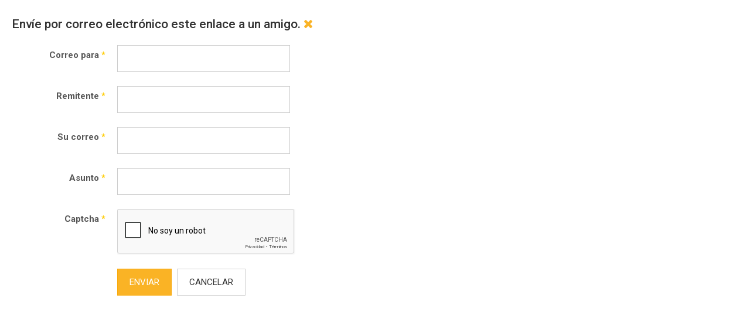

--- FILE ---
content_type: text/html; charset=utf-8
request_url: https://www.google.com/recaptcha/api2/anchor?ar=1&k=6LfTAlYUAAAAABGEwuklM17PmWf1p2TiwQ6WeBpx&co=aHR0cDovL3d3dy5jbHVicHJlcGFyYXRvcmlhbm8uY29tOjgw&hl=es&v=PoyoqOPhxBO7pBk68S4YbpHZ&theme=light&size=normal&anchor-ms=20000&execute-ms=30000&cb=ibhbn4vloyqh
body_size: 49580
content:
<!DOCTYPE HTML><html dir="ltr" lang="es"><head><meta http-equiv="Content-Type" content="text/html; charset=UTF-8">
<meta http-equiv="X-UA-Compatible" content="IE=edge">
<title>reCAPTCHA</title>
<style type="text/css">
/* cyrillic-ext */
@font-face {
  font-family: 'Roboto';
  font-style: normal;
  font-weight: 400;
  font-stretch: 100%;
  src: url(//fonts.gstatic.com/s/roboto/v48/KFO7CnqEu92Fr1ME7kSn66aGLdTylUAMa3GUBHMdazTgWw.woff2) format('woff2');
  unicode-range: U+0460-052F, U+1C80-1C8A, U+20B4, U+2DE0-2DFF, U+A640-A69F, U+FE2E-FE2F;
}
/* cyrillic */
@font-face {
  font-family: 'Roboto';
  font-style: normal;
  font-weight: 400;
  font-stretch: 100%;
  src: url(//fonts.gstatic.com/s/roboto/v48/KFO7CnqEu92Fr1ME7kSn66aGLdTylUAMa3iUBHMdazTgWw.woff2) format('woff2');
  unicode-range: U+0301, U+0400-045F, U+0490-0491, U+04B0-04B1, U+2116;
}
/* greek-ext */
@font-face {
  font-family: 'Roboto';
  font-style: normal;
  font-weight: 400;
  font-stretch: 100%;
  src: url(//fonts.gstatic.com/s/roboto/v48/KFO7CnqEu92Fr1ME7kSn66aGLdTylUAMa3CUBHMdazTgWw.woff2) format('woff2');
  unicode-range: U+1F00-1FFF;
}
/* greek */
@font-face {
  font-family: 'Roboto';
  font-style: normal;
  font-weight: 400;
  font-stretch: 100%;
  src: url(//fonts.gstatic.com/s/roboto/v48/KFO7CnqEu92Fr1ME7kSn66aGLdTylUAMa3-UBHMdazTgWw.woff2) format('woff2');
  unicode-range: U+0370-0377, U+037A-037F, U+0384-038A, U+038C, U+038E-03A1, U+03A3-03FF;
}
/* math */
@font-face {
  font-family: 'Roboto';
  font-style: normal;
  font-weight: 400;
  font-stretch: 100%;
  src: url(//fonts.gstatic.com/s/roboto/v48/KFO7CnqEu92Fr1ME7kSn66aGLdTylUAMawCUBHMdazTgWw.woff2) format('woff2');
  unicode-range: U+0302-0303, U+0305, U+0307-0308, U+0310, U+0312, U+0315, U+031A, U+0326-0327, U+032C, U+032F-0330, U+0332-0333, U+0338, U+033A, U+0346, U+034D, U+0391-03A1, U+03A3-03A9, U+03B1-03C9, U+03D1, U+03D5-03D6, U+03F0-03F1, U+03F4-03F5, U+2016-2017, U+2034-2038, U+203C, U+2040, U+2043, U+2047, U+2050, U+2057, U+205F, U+2070-2071, U+2074-208E, U+2090-209C, U+20D0-20DC, U+20E1, U+20E5-20EF, U+2100-2112, U+2114-2115, U+2117-2121, U+2123-214F, U+2190, U+2192, U+2194-21AE, U+21B0-21E5, U+21F1-21F2, U+21F4-2211, U+2213-2214, U+2216-22FF, U+2308-230B, U+2310, U+2319, U+231C-2321, U+2336-237A, U+237C, U+2395, U+239B-23B7, U+23D0, U+23DC-23E1, U+2474-2475, U+25AF, U+25B3, U+25B7, U+25BD, U+25C1, U+25CA, U+25CC, U+25FB, U+266D-266F, U+27C0-27FF, U+2900-2AFF, U+2B0E-2B11, U+2B30-2B4C, U+2BFE, U+3030, U+FF5B, U+FF5D, U+1D400-1D7FF, U+1EE00-1EEFF;
}
/* symbols */
@font-face {
  font-family: 'Roboto';
  font-style: normal;
  font-weight: 400;
  font-stretch: 100%;
  src: url(//fonts.gstatic.com/s/roboto/v48/KFO7CnqEu92Fr1ME7kSn66aGLdTylUAMaxKUBHMdazTgWw.woff2) format('woff2');
  unicode-range: U+0001-000C, U+000E-001F, U+007F-009F, U+20DD-20E0, U+20E2-20E4, U+2150-218F, U+2190, U+2192, U+2194-2199, U+21AF, U+21E6-21F0, U+21F3, U+2218-2219, U+2299, U+22C4-22C6, U+2300-243F, U+2440-244A, U+2460-24FF, U+25A0-27BF, U+2800-28FF, U+2921-2922, U+2981, U+29BF, U+29EB, U+2B00-2BFF, U+4DC0-4DFF, U+FFF9-FFFB, U+10140-1018E, U+10190-1019C, U+101A0, U+101D0-101FD, U+102E0-102FB, U+10E60-10E7E, U+1D2C0-1D2D3, U+1D2E0-1D37F, U+1F000-1F0FF, U+1F100-1F1AD, U+1F1E6-1F1FF, U+1F30D-1F30F, U+1F315, U+1F31C, U+1F31E, U+1F320-1F32C, U+1F336, U+1F378, U+1F37D, U+1F382, U+1F393-1F39F, U+1F3A7-1F3A8, U+1F3AC-1F3AF, U+1F3C2, U+1F3C4-1F3C6, U+1F3CA-1F3CE, U+1F3D4-1F3E0, U+1F3ED, U+1F3F1-1F3F3, U+1F3F5-1F3F7, U+1F408, U+1F415, U+1F41F, U+1F426, U+1F43F, U+1F441-1F442, U+1F444, U+1F446-1F449, U+1F44C-1F44E, U+1F453, U+1F46A, U+1F47D, U+1F4A3, U+1F4B0, U+1F4B3, U+1F4B9, U+1F4BB, U+1F4BF, U+1F4C8-1F4CB, U+1F4D6, U+1F4DA, U+1F4DF, U+1F4E3-1F4E6, U+1F4EA-1F4ED, U+1F4F7, U+1F4F9-1F4FB, U+1F4FD-1F4FE, U+1F503, U+1F507-1F50B, U+1F50D, U+1F512-1F513, U+1F53E-1F54A, U+1F54F-1F5FA, U+1F610, U+1F650-1F67F, U+1F687, U+1F68D, U+1F691, U+1F694, U+1F698, U+1F6AD, U+1F6B2, U+1F6B9-1F6BA, U+1F6BC, U+1F6C6-1F6CF, U+1F6D3-1F6D7, U+1F6E0-1F6EA, U+1F6F0-1F6F3, U+1F6F7-1F6FC, U+1F700-1F7FF, U+1F800-1F80B, U+1F810-1F847, U+1F850-1F859, U+1F860-1F887, U+1F890-1F8AD, U+1F8B0-1F8BB, U+1F8C0-1F8C1, U+1F900-1F90B, U+1F93B, U+1F946, U+1F984, U+1F996, U+1F9E9, U+1FA00-1FA6F, U+1FA70-1FA7C, U+1FA80-1FA89, U+1FA8F-1FAC6, U+1FACE-1FADC, U+1FADF-1FAE9, U+1FAF0-1FAF8, U+1FB00-1FBFF;
}
/* vietnamese */
@font-face {
  font-family: 'Roboto';
  font-style: normal;
  font-weight: 400;
  font-stretch: 100%;
  src: url(//fonts.gstatic.com/s/roboto/v48/KFO7CnqEu92Fr1ME7kSn66aGLdTylUAMa3OUBHMdazTgWw.woff2) format('woff2');
  unicode-range: U+0102-0103, U+0110-0111, U+0128-0129, U+0168-0169, U+01A0-01A1, U+01AF-01B0, U+0300-0301, U+0303-0304, U+0308-0309, U+0323, U+0329, U+1EA0-1EF9, U+20AB;
}
/* latin-ext */
@font-face {
  font-family: 'Roboto';
  font-style: normal;
  font-weight: 400;
  font-stretch: 100%;
  src: url(//fonts.gstatic.com/s/roboto/v48/KFO7CnqEu92Fr1ME7kSn66aGLdTylUAMa3KUBHMdazTgWw.woff2) format('woff2');
  unicode-range: U+0100-02BA, U+02BD-02C5, U+02C7-02CC, U+02CE-02D7, U+02DD-02FF, U+0304, U+0308, U+0329, U+1D00-1DBF, U+1E00-1E9F, U+1EF2-1EFF, U+2020, U+20A0-20AB, U+20AD-20C0, U+2113, U+2C60-2C7F, U+A720-A7FF;
}
/* latin */
@font-face {
  font-family: 'Roboto';
  font-style: normal;
  font-weight: 400;
  font-stretch: 100%;
  src: url(//fonts.gstatic.com/s/roboto/v48/KFO7CnqEu92Fr1ME7kSn66aGLdTylUAMa3yUBHMdazQ.woff2) format('woff2');
  unicode-range: U+0000-00FF, U+0131, U+0152-0153, U+02BB-02BC, U+02C6, U+02DA, U+02DC, U+0304, U+0308, U+0329, U+2000-206F, U+20AC, U+2122, U+2191, U+2193, U+2212, U+2215, U+FEFF, U+FFFD;
}
/* cyrillic-ext */
@font-face {
  font-family: 'Roboto';
  font-style: normal;
  font-weight: 500;
  font-stretch: 100%;
  src: url(//fonts.gstatic.com/s/roboto/v48/KFO7CnqEu92Fr1ME7kSn66aGLdTylUAMa3GUBHMdazTgWw.woff2) format('woff2');
  unicode-range: U+0460-052F, U+1C80-1C8A, U+20B4, U+2DE0-2DFF, U+A640-A69F, U+FE2E-FE2F;
}
/* cyrillic */
@font-face {
  font-family: 'Roboto';
  font-style: normal;
  font-weight: 500;
  font-stretch: 100%;
  src: url(//fonts.gstatic.com/s/roboto/v48/KFO7CnqEu92Fr1ME7kSn66aGLdTylUAMa3iUBHMdazTgWw.woff2) format('woff2');
  unicode-range: U+0301, U+0400-045F, U+0490-0491, U+04B0-04B1, U+2116;
}
/* greek-ext */
@font-face {
  font-family: 'Roboto';
  font-style: normal;
  font-weight: 500;
  font-stretch: 100%;
  src: url(//fonts.gstatic.com/s/roboto/v48/KFO7CnqEu92Fr1ME7kSn66aGLdTylUAMa3CUBHMdazTgWw.woff2) format('woff2');
  unicode-range: U+1F00-1FFF;
}
/* greek */
@font-face {
  font-family: 'Roboto';
  font-style: normal;
  font-weight: 500;
  font-stretch: 100%;
  src: url(//fonts.gstatic.com/s/roboto/v48/KFO7CnqEu92Fr1ME7kSn66aGLdTylUAMa3-UBHMdazTgWw.woff2) format('woff2');
  unicode-range: U+0370-0377, U+037A-037F, U+0384-038A, U+038C, U+038E-03A1, U+03A3-03FF;
}
/* math */
@font-face {
  font-family: 'Roboto';
  font-style: normal;
  font-weight: 500;
  font-stretch: 100%;
  src: url(//fonts.gstatic.com/s/roboto/v48/KFO7CnqEu92Fr1ME7kSn66aGLdTylUAMawCUBHMdazTgWw.woff2) format('woff2');
  unicode-range: U+0302-0303, U+0305, U+0307-0308, U+0310, U+0312, U+0315, U+031A, U+0326-0327, U+032C, U+032F-0330, U+0332-0333, U+0338, U+033A, U+0346, U+034D, U+0391-03A1, U+03A3-03A9, U+03B1-03C9, U+03D1, U+03D5-03D6, U+03F0-03F1, U+03F4-03F5, U+2016-2017, U+2034-2038, U+203C, U+2040, U+2043, U+2047, U+2050, U+2057, U+205F, U+2070-2071, U+2074-208E, U+2090-209C, U+20D0-20DC, U+20E1, U+20E5-20EF, U+2100-2112, U+2114-2115, U+2117-2121, U+2123-214F, U+2190, U+2192, U+2194-21AE, U+21B0-21E5, U+21F1-21F2, U+21F4-2211, U+2213-2214, U+2216-22FF, U+2308-230B, U+2310, U+2319, U+231C-2321, U+2336-237A, U+237C, U+2395, U+239B-23B7, U+23D0, U+23DC-23E1, U+2474-2475, U+25AF, U+25B3, U+25B7, U+25BD, U+25C1, U+25CA, U+25CC, U+25FB, U+266D-266F, U+27C0-27FF, U+2900-2AFF, U+2B0E-2B11, U+2B30-2B4C, U+2BFE, U+3030, U+FF5B, U+FF5D, U+1D400-1D7FF, U+1EE00-1EEFF;
}
/* symbols */
@font-face {
  font-family: 'Roboto';
  font-style: normal;
  font-weight: 500;
  font-stretch: 100%;
  src: url(//fonts.gstatic.com/s/roboto/v48/KFO7CnqEu92Fr1ME7kSn66aGLdTylUAMaxKUBHMdazTgWw.woff2) format('woff2');
  unicode-range: U+0001-000C, U+000E-001F, U+007F-009F, U+20DD-20E0, U+20E2-20E4, U+2150-218F, U+2190, U+2192, U+2194-2199, U+21AF, U+21E6-21F0, U+21F3, U+2218-2219, U+2299, U+22C4-22C6, U+2300-243F, U+2440-244A, U+2460-24FF, U+25A0-27BF, U+2800-28FF, U+2921-2922, U+2981, U+29BF, U+29EB, U+2B00-2BFF, U+4DC0-4DFF, U+FFF9-FFFB, U+10140-1018E, U+10190-1019C, U+101A0, U+101D0-101FD, U+102E0-102FB, U+10E60-10E7E, U+1D2C0-1D2D3, U+1D2E0-1D37F, U+1F000-1F0FF, U+1F100-1F1AD, U+1F1E6-1F1FF, U+1F30D-1F30F, U+1F315, U+1F31C, U+1F31E, U+1F320-1F32C, U+1F336, U+1F378, U+1F37D, U+1F382, U+1F393-1F39F, U+1F3A7-1F3A8, U+1F3AC-1F3AF, U+1F3C2, U+1F3C4-1F3C6, U+1F3CA-1F3CE, U+1F3D4-1F3E0, U+1F3ED, U+1F3F1-1F3F3, U+1F3F5-1F3F7, U+1F408, U+1F415, U+1F41F, U+1F426, U+1F43F, U+1F441-1F442, U+1F444, U+1F446-1F449, U+1F44C-1F44E, U+1F453, U+1F46A, U+1F47D, U+1F4A3, U+1F4B0, U+1F4B3, U+1F4B9, U+1F4BB, U+1F4BF, U+1F4C8-1F4CB, U+1F4D6, U+1F4DA, U+1F4DF, U+1F4E3-1F4E6, U+1F4EA-1F4ED, U+1F4F7, U+1F4F9-1F4FB, U+1F4FD-1F4FE, U+1F503, U+1F507-1F50B, U+1F50D, U+1F512-1F513, U+1F53E-1F54A, U+1F54F-1F5FA, U+1F610, U+1F650-1F67F, U+1F687, U+1F68D, U+1F691, U+1F694, U+1F698, U+1F6AD, U+1F6B2, U+1F6B9-1F6BA, U+1F6BC, U+1F6C6-1F6CF, U+1F6D3-1F6D7, U+1F6E0-1F6EA, U+1F6F0-1F6F3, U+1F6F7-1F6FC, U+1F700-1F7FF, U+1F800-1F80B, U+1F810-1F847, U+1F850-1F859, U+1F860-1F887, U+1F890-1F8AD, U+1F8B0-1F8BB, U+1F8C0-1F8C1, U+1F900-1F90B, U+1F93B, U+1F946, U+1F984, U+1F996, U+1F9E9, U+1FA00-1FA6F, U+1FA70-1FA7C, U+1FA80-1FA89, U+1FA8F-1FAC6, U+1FACE-1FADC, U+1FADF-1FAE9, U+1FAF0-1FAF8, U+1FB00-1FBFF;
}
/* vietnamese */
@font-face {
  font-family: 'Roboto';
  font-style: normal;
  font-weight: 500;
  font-stretch: 100%;
  src: url(//fonts.gstatic.com/s/roboto/v48/KFO7CnqEu92Fr1ME7kSn66aGLdTylUAMa3OUBHMdazTgWw.woff2) format('woff2');
  unicode-range: U+0102-0103, U+0110-0111, U+0128-0129, U+0168-0169, U+01A0-01A1, U+01AF-01B0, U+0300-0301, U+0303-0304, U+0308-0309, U+0323, U+0329, U+1EA0-1EF9, U+20AB;
}
/* latin-ext */
@font-face {
  font-family: 'Roboto';
  font-style: normal;
  font-weight: 500;
  font-stretch: 100%;
  src: url(//fonts.gstatic.com/s/roboto/v48/KFO7CnqEu92Fr1ME7kSn66aGLdTylUAMa3KUBHMdazTgWw.woff2) format('woff2');
  unicode-range: U+0100-02BA, U+02BD-02C5, U+02C7-02CC, U+02CE-02D7, U+02DD-02FF, U+0304, U+0308, U+0329, U+1D00-1DBF, U+1E00-1E9F, U+1EF2-1EFF, U+2020, U+20A0-20AB, U+20AD-20C0, U+2113, U+2C60-2C7F, U+A720-A7FF;
}
/* latin */
@font-face {
  font-family: 'Roboto';
  font-style: normal;
  font-weight: 500;
  font-stretch: 100%;
  src: url(//fonts.gstatic.com/s/roboto/v48/KFO7CnqEu92Fr1ME7kSn66aGLdTylUAMa3yUBHMdazQ.woff2) format('woff2');
  unicode-range: U+0000-00FF, U+0131, U+0152-0153, U+02BB-02BC, U+02C6, U+02DA, U+02DC, U+0304, U+0308, U+0329, U+2000-206F, U+20AC, U+2122, U+2191, U+2193, U+2212, U+2215, U+FEFF, U+FFFD;
}
/* cyrillic-ext */
@font-face {
  font-family: 'Roboto';
  font-style: normal;
  font-weight: 900;
  font-stretch: 100%;
  src: url(//fonts.gstatic.com/s/roboto/v48/KFO7CnqEu92Fr1ME7kSn66aGLdTylUAMa3GUBHMdazTgWw.woff2) format('woff2');
  unicode-range: U+0460-052F, U+1C80-1C8A, U+20B4, U+2DE0-2DFF, U+A640-A69F, U+FE2E-FE2F;
}
/* cyrillic */
@font-face {
  font-family: 'Roboto';
  font-style: normal;
  font-weight: 900;
  font-stretch: 100%;
  src: url(//fonts.gstatic.com/s/roboto/v48/KFO7CnqEu92Fr1ME7kSn66aGLdTylUAMa3iUBHMdazTgWw.woff2) format('woff2');
  unicode-range: U+0301, U+0400-045F, U+0490-0491, U+04B0-04B1, U+2116;
}
/* greek-ext */
@font-face {
  font-family: 'Roboto';
  font-style: normal;
  font-weight: 900;
  font-stretch: 100%;
  src: url(//fonts.gstatic.com/s/roboto/v48/KFO7CnqEu92Fr1ME7kSn66aGLdTylUAMa3CUBHMdazTgWw.woff2) format('woff2');
  unicode-range: U+1F00-1FFF;
}
/* greek */
@font-face {
  font-family: 'Roboto';
  font-style: normal;
  font-weight: 900;
  font-stretch: 100%;
  src: url(//fonts.gstatic.com/s/roboto/v48/KFO7CnqEu92Fr1ME7kSn66aGLdTylUAMa3-UBHMdazTgWw.woff2) format('woff2');
  unicode-range: U+0370-0377, U+037A-037F, U+0384-038A, U+038C, U+038E-03A1, U+03A3-03FF;
}
/* math */
@font-face {
  font-family: 'Roboto';
  font-style: normal;
  font-weight: 900;
  font-stretch: 100%;
  src: url(//fonts.gstatic.com/s/roboto/v48/KFO7CnqEu92Fr1ME7kSn66aGLdTylUAMawCUBHMdazTgWw.woff2) format('woff2');
  unicode-range: U+0302-0303, U+0305, U+0307-0308, U+0310, U+0312, U+0315, U+031A, U+0326-0327, U+032C, U+032F-0330, U+0332-0333, U+0338, U+033A, U+0346, U+034D, U+0391-03A1, U+03A3-03A9, U+03B1-03C9, U+03D1, U+03D5-03D6, U+03F0-03F1, U+03F4-03F5, U+2016-2017, U+2034-2038, U+203C, U+2040, U+2043, U+2047, U+2050, U+2057, U+205F, U+2070-2071, U+2074-208E, U+2090-209C, U+20D0-20DC, U+20E1, U+20E5-20EF, U+2100-2112, U+2114-2115, U+2117-2121, U+2123-214F, U+2190, U+2192, U+2194-21AE, U+21B0-21E5, U+21F1-21F2, U+21F4-2211, U+2213-2214, U+2216-22FF, U+2308-230B, U+2310, U+2319, U+231C-2321, U+2336-237A, U+237C, U+2395, U+239B-23B7, U+23D0, U+23DC-23E1, U+2474-2475, U+25AF, U+25B3, U+25B7, U+25BD, U+25C1, U+25CA, U+25CC, U+25FB, U+266D-266F, U+27C0-27FF, U+2900-2AFF, U+2B0E-2B11, U+2B30-2B4C, U+2BFE, U+3030, U+FF5B, U+FF5D, U+1D400-1D7FF, U+1EE00-1EEFF;
}
/* symbols */
@font-face {
  font-family: 'Roboto';
  font-style: normal;
  font-weight: 900;
  font-stretch: 100%;
  src: url(//fonts.gstatic.com/s/roboto/v48/KFO7CnqEu92Fr1ME7kSn66aGLdTylUAMaxKUBHMdazTgWw.woff2) format('woff2');
  unicode-range: U+0001-000C, U+000E-001F, U+007F-009F, U+20DD-20E0, U+20E2-20E4, U+2150-218F, U+2190, U+2192, U+2194-2199, U+21AF, U+21E6-21F0, U+21F3, U+2218-2219, U+2299, U+22C4-22C6, U+2300-243F, U+2440-244A, U+2460-24FF, U+25A0-27BF, U+2800-28FF, U+2921-2922, U+2981, U+29BF, U+29EB, U+2B00-2BFF, U+4DC0-4DFF, U+FFF9-FFFB, U+10140-1018E, U+10190-1019C, U+101A0, U+101D0-101FD, U+102E0-102FB, U+10E60-10E7E, U+1D2C0-1D2D3, U+1D2E0-1D37F, U+1F000-1F0FF, U+1F100-1F1AD, U+1F1E6-1F1FF, U+1F30D-1F30F, U+1F315, U+1F31C, U+1F31E, U+1F320-1F32C, U+1F336, U+1F378, U+1F37D, U+1F382, U+1F393-1F39F, U+1F3A7-1F3A8, U+1F3AC-1F3AF, U+1F3C2, U+1F3C4-1F3C6, U+1F3CA-1F3CE, U+1F3D4-1F3E0, U+1F3ED, U+1F3F1-1F3F3, U+1F3F5-1F3F7, U+1F408, U+1F415, U+1F41F, U+1F426, U+1F43F, U+1F441-1F442, U+1F444, U+1F446-1F449, U+1F44C-1F44E, U+1F453, U+1F46A, U+1F47D, U+1F4A3, U+1F4B0, U+1F4B3, U+1F4B9, U+1F4BB, U+1F4BF, U+1F4C8-1F4CB, U+1F4D6, U+1F4DA, U+1F4DF, U+1F4E3-1F4E6, U+1F4EA-1F4ED, U+1F4F7, U+1F4F9-1F4FB, U+1F4FD-1F4FE, U+1F503, U+1F507-1F50B, U+1F50D, U+1F512-1F513, U+1F53E-1F54A, U+1F54F-1F5FA, U+1F610, U+1F650-1F67F, U+1F687, U+1F68D, U+1F691, U+1F694, U+1F698, U+1F6AD, U+1F6B2, U+1F6B9-1F6BA, U+1F6BC, U+1F6C6-1F6CF, U+1F6D3-1F6D7, U+1F6E0-1F6EA, U+1F6F0-1F6F3, U+1F6F7-1F6FC, U+1F700-1F7FF, U+1F800-1F80B, U+1F810-1F847, U+1F850-1F859, U+1F860-1F887, U+1F890-1F8AD, U+1F8B0-1F8BB, U+1F8C0-1F8C1, U+1F900-1F90B, U+1F93B, U+1F946, U+1F984, U+1F996, U+1F9E9, U+1FA00-1FA6F, U+1FA70-1FA7C, U+1FA80-1FA89, U+1FA8F-1FAC6, U+1FACE-1FADC, U+1FADF-1FAE9, U+1FAF0-1FAF8, U+1FB00-1FBFF;
}
/* vietnamese */
@font-face {
  font-family: 'Roboto';
  font-style: normal;
  font-weight: 900;
  font-stretch: 100%;
  src: url(//fonts.gstatic.com/s/roboto/v48/KFO7CnqEu92Fr1ME7kSn66aGLdTylUAMa3OUBHMdazTgWw.woff2) format('woff2');
  unicode-range: U+0102-0103, U+0110-0111, U+0128-0129, U+0168-0169, U+01A0-01A1, U+01AF-01B0, U+0300-0301, U+0303-0304, U+0308-0309, U+0323, U+0329, U+1EA0-1EF9, U+20AB;
}
/* latin-ext */
@font-face {
  font-family: 'Roboto';
  font-style: normal;
  font-weight: 900;
  font-stretch: 100%;
  src: url(//fonts.gstatic.com/s/roboto/v48/KFO7CnqEu92Fr1ME7kSn66aGLdTylUAMa3KUBHMdazTgWw.woff2) format('woff2');
  unicode-range: U+0100-02BA, U+02BD-02C5, U+02C7-02CC, U+02CE-02D7, U+02DD-02FF, U+0304, U+0308, U+0329, U+1D00-1DBF, U+1E00-1E9F, U+1EF2-1EFF, U+2020, U+20A0-20AB, U+20AD-20C0, U+2113, U+2C60-2C7F, U+A720-A7FF;
}
/* latin */
@font-face {
  font-family: 'Roboto';
  font-style: normal;
  font-weight: 900;
  font-stretch: 100%;
  src: url(//fonts.gstatic.com/s/roboto/v48/KFO7CnqEu92Fr1ME7kSn66aGLdTylUAMa3yUBHMdazQ.woff2) format('woff2');
  unicode-range: U+0000-00FF, U+0131, U+0152-0153, U+02BB-02BC, U+02C6, U+02DA, U+02DC, U+0304, U+0308, U+0329, U+2000-206F, U+20AC, U+2122, U+2191, U+2193, U+2212, U+2215, U+FEFF, U+FFFD;
}

</style>
<link rel="stylesheet" type="text/css" href="https://www.gstatic.com/recaptcha/releases/PoyoqOPhxBO7pBk68S4YbpHZ/styles__ltr.css">
<script nonce="LcrvzWmTrxxvXyJmB69SZg" type="text/javascript">window['__recaptcha_api'] = 'https://www.google.com/recaptcha/api2/';</script>
<script type="text/javascript" src="https://www.gstatic.com/recaptcha/releases/PoyoqOPhxBO7pBk68S4YbpHZ/recaptcha__es.js" nonce="LcrvzWmTrxxvXyJmB69SZg">
      
    </script></head>
<body><div id="rc-anchor-alert" class="rc-anchor-alert"></div>
<input type="hidden" id="recaptcha-token" value="[base64]">
<script type="text/javascript" nonce="LcrvzWmTrxxvXyJmB69SZg">
      recaptcha.anchor.Main.init("[\x22ainput\x22,[\x22bgdata\x22,\x22\x22,\[base64]/[base64]/MjU1Ong/[base64]/[base64]/[base64]/[base64]/[base64]/[base64]/[base64]/[base64]/[base64]/[base64]/[base64]/[base64]/[base64]/[base64]/[base64]\\u003d\x22,\[base64]\x22,\x22SsOZM8Oow6vDosOxJcKnw44bIMKRwrkAwohAwp3CvMKpOcKvwonDj8KRFsObw5/DpcOcw4fDunHDpTdqw7hgNcKPwrjCnsKRbMKBw5fDu8OyLxwgw6/DvcOTF8KnXMKKwqwDacONBMKew6pqbcKWYiBBwpbCtMOvFD9KN8KzwoTDthZOWT/[base64]/DqMKTwpXCkcOlJgLCvMKDw6TDnmYFwpvCm2HDn8OVQcKHwrLCh8KQZz/DlGnCucKyMMK2wrzCqFlSw6LCs8Odw6NrD8KtJV/[base64]/Dp0MAV8KGUQfCqsO1BXpiPnrDk8OKwqvCsQoUXsOUw6rCtzFcG0nDq1XDjVM/[base64]/ChHRdw68OEGPCmA/DnsOXF8OeZBoHYcK0T8OaKGjDgjnCtMKsUj/[base64]/CmWbDozPDgEMKfcOOTMOhw4rCgcOPwqjDgBvDgMKrbcKcIm7Dl8K4w5Zyb2zDoi7DnsKJPwVTw7h/w4x7w6h+w4jClcO6QsOZw6/CrcORCzk5wo0Pw5M+NMO3KX9BwqAIwoPCh8OlVj1yE8OgwojCr8OpwoDCok4dGcKbJ8KvdzkTbn/CrlwQw5nDusOxwprCmsKlw6bDh8OwwoIDwqbDmiJ9wogKLzRxGsK/[base64]/[base64]/MsOSwp3Du8KNw5XDtsKvwp/CohHCnw/Cumc+PF/Dhx/Dh1HCiMOLcsK1YUF8IC7CpcKLb2vDhMK9wqHDvMOAWg8MwrjDiAjCt8Kiw7RCw4k1DsKIJcKea8K4ERHDnWXCmsOuIUxLw59rwoFOw4vCuXAxThQUFcOQwrJaQjbDnsK8eMOlRMKiw5RRwrDDkD3CiRrDlgvDlcOWOsKoX1xdNAoZU8K/[base64]/BSJXVEw6PhXDqFjCihzDsgR2wpvCoF/ClBDCmcKWw5sUwrAQEUpnBsO8w5jDpTBfwqzCjCBkwrTClXArw7Agw6Rcw4Erwr3CosOsAMOqwr9LT0hNw7XDjETCmcK5b05hwoDDpzYXMsOcIh02RyRfDsKKw6HDrsK2IMOaw5/DvULDnCjDunVwwpXClX/Dpj/DiMKNZUgEwoPDnTbDryPCjsKURxE3WMK3wq8IBxPCj8KMwo3CqsOJLcK0wpBpPT02ECfCthvDgcOGP8K5LGTCjFwKLcKPwrM0wrRhwovDo8K2wovCo8OBGMOKMUrDm8OEwqvCjWFLwo01cMKRw7B6ZMObHA3DhFjCgQA/IcKDdHLDusK4wpTCmxXDsHnCrsKvATJPwpjDgTzDmVnCqyVTcsKLX8KofUHDuMKdwq/DpMKlIwvCn2poCsOLG8OQwolyw6jCv8OHFcKzw6TCvwbCkCrCsGcuUMKAX3AKw6/[base64]/CtSXDgHXDuifChigsbUETwrTClRDDuMKHCjE6CCbDssOibDrDrh/DiknDpsOKw4rCpMOMHV/DskwGw6kbw5B3woBYwo1IRcKBLEYoAU3CvMKdw6p6woU/[base64]/DhAPCq8O4w6BsPBrDq0NZwq8Ew6UrMhzDr8Opw6tYLXfChcKiTS7DuVkWwrjCsB3Cp1LCuU8WwrjDpDfDoUZfUUs3w6/[base64]/WMObQMK3V8KmfcKZwrIRw5TCvAsEwqIcwq/DnxB3wpPCs2ZDwpXDn3dcJsOUwql0w5PDu3rCtk8ZwpfCmcOBw5fDhsKKw5RqQntrXUDCnyBWTMKYTlzDh8KDTQJaR8ODwoMxDgs+WsK2w6bDtQDCuMONRsOZUMO9IsKnwphSZD4odxUqXCxCwovDj18BIidcw6Jdw4o1w4TDiHl/TT5qIVrDhMKKw6h7DiMOAsKRw6PCuy/CqsO4GkrCuDYHFidJwqHCoAppwpQ5ZU/CqcO6wpvCiQvCgB3DlCgCw6zDvcKkw5k6w7hjYk/Ck8O7w7LDisOdasOHAMO7wp9pw5JnKCfCkcK3wqnCiXMfc07DrcO9CMOxwqd3w7rCnRNMMMOrYcKSOUDDnRAgLTzCuUPDisKgw4YzYcOuUsKzw7k5RsKSLMK5w5LCinjCkMOrw5slfcOJZjQ2B8Oow4fCocO/w7jCtnF0wr1Jwr3CjzsAGxRRw6PCh2bDugAMTBwrKTFbw7bDlzBRJCBxWsKCw4gswr/Ci8O5ZcOCwoZDNsKdO8KWbn9Bw6/CpS/[base64]/DmDDCj2duw7DCqDlePi0uXUzDm2ItHMOsCgTClsOEWMO0wr4lCsK9wqbCpcOyw4fDix3Co1wEPGYcOHQ4wrvDmDpYChfCu3JSwpPCkcOlw4h1EMOmwpHDlUc0JcOsHyvCi3TCmFoDwp7CuMK/PzJYw4nDhRnDr8OSM8K9w7E7wp89w7otX8KmHcKIwpDDnMKtCSRRw6XCn8KRw7ASKMK5w7nCkivCvsO0w5wDw5LDnsKYwofCu8KCw63Cg8K+w5luwo/DqMOtQnc6FsKTwpHDscOHw7QlOAszwoZeZH/CpWrDhsOIw4zCi8KLeMKrCCPDhnQLwrIKw7EawqfChjzCrMOZTjTDu2zDhMK9wpfDghTDgknCisOlwqZiHF/CtXEUwr5Kw79Ww7BuBsOVBy9Ew5/CucKew7rCjiHCijbCpWTCjT/CghRkfMOTAl1XIMKCwq7DlicQw4XCnyXDjMKkA8K9CnvDmcKxw6LCoXjDmhsnw7LCpAIQb2lmwoltOcOVNsK4w4DCnE3Cn0jCncKVWsKeLB5MZBkXw4fDjcKgw6rCuUt/bTLDuSA1AsO/[base64]/Cm3vCtAprwrVyQ8OAbMOUwqrCtMKEwr/DlgHCtMO7QsOgCsKQwqrDjjkZMGhPBsKtYMKnXsKkwpnCk8KOwpM6w6Qzw6XDkzpYwp7Cs0TDkyfDj2vCkF8Ow4XDrsKMJcKawqVjS0ImwofCrsOiN0/Cs1RRwoA2w6siOcKTURELTcOsaWfDlCQmwrsNwqPCu8OELMK2ZcOhw7p7wqjDscO/ecO1WcKQd8O6LUwBw4HDvMKsGy3Ch23DmsOfV1ALXDQ6I1zChMK5PcKYw59QH8Knw5tYMlTChw7CnFrCqnjCgsOMUybDv8OePcKaw6E4dcKtIxPCvcKBNi8iWcKhIjc0w4lxQcOEfCrCiMOuwoHCsCZAUMK/Qi0WwoAKw53CocKFVcKqfMKIwrtew4LCk8OEw6nCoCIAK8OQw7lCwpXDjEwxw67Dlj3DqcKgwo48wqHDtgfDqgtyw5ZpVcKiw7HCiVbDq8Kqwq/DrMOGw7sOEMOPwokxMMKoUMKtF8KzwqLDsRw+w6FQf0YqDn0yTzDCg8K4IRzDtMOVZ8OwwqDChh3Dl8KGRhAmN8OLQCJJVsOHLz3DqTEfL8KVw6zCsMKpFFrDqCHDmMOmwpjCj8KHecKzwozChi7CvcO1w69lw4J0PV/CnW05woAmwqUEFhotwr3CksKzJ8KeVVbDqWojwp7DncOSw5/[base64]/KDrDoUjChDjCqcK1ZEFUwrpewqh/woHDuMKfVB4Mw5TCi8OowqfDrMK3w6zDisO1XQ/CgDM2DcKTwr3DgGwnwp8GY0TCuAdUwqXCmcKiQErCrcKJScKDwoXDu0xLKsKCwr/DuiFuEcKJw4IUw5oTw43ChlTDgQUFK8Ovw6QmwrQYw6sDY8OpVTHDmMKpwoQnQMKvOcOWKF3Cq8K/LAcBw788w5bDp8OOYjHCtcOjE8OvIsKFTsO1csKVbMOAwrXCtThXw5FaVsOtcsKdw7xbw49wR8OnAMKGSMOoMsKmw6U9Z0nCqkbCtcOFwonDqMO1T8KMw5fDjcK1w55XKMOqLMOAw6ECwp1xw5B+woZkwpDDgsOPwoLCjW9kGsKoYcKhwp5/w4jCtsOjwo8HVX5Ew7LCtxt4ExXDnzoUK8Kuw50TwqnDmzxrwqnDgwHDt8Oaw4nDkcOZw6nDo8OrwqBVH8KHG2XDtcOKQMKNJsKKwpZewpTDh0kuwrfDiVBzw4HDjGh8cD7DkGLChcK0wo/DrsOew7BGKg9ewrHCocKkQcKow5hewr/Cq8Oiw73DlcKPasO6wqTCulc/[base64]/[base64]/CsMKowpvDhBU4M8Oow6Ekwrx0wpwNY0VwIxEDw4LDtAAoLMKKwrMewqRnwrXCi8Kpw5fCt0NvwpIOwrljbk5GwoJcwoM4wq3Dpgw0w5/CgcOMw4BVKcOlXMOmwowzwpfCrgfDtMKHwqPDusO+wpEHcsK5w64PTsKHwrPDlsKZw4dhYMKRw7B3wq/CqXDCgcKxwq0SAMKEUyU5woXCkMO9CsKpagRwXsOSwo9nd8KYJ8Kpw4tOdGESPsKmPsKPwq8gJsO7VMK0w4NSw5TDtizDmsO9wpbCt0bDvsOJNWPDusOhCcKQRsKkw5zDv0AvCMKVwqnChsKyFcO1w7wpw5XCiQg6w4UiaMKawqTDjcOrXsO/Y2bCg0tWayBCTinCozjCisK3RXYcwrfDmFg1wqDCq8Kmw5bCv8OvLE/[base64]/CjQjCrk3CtsKpJsKbw43DmcKIW8K6TxnCkMO2wr0mw7UKPsKmwo3DqijCqcKhSw5JwoUQwrPCkATDryjCoRE3wrxXCQLCrcOlwqHDqcKTScO0wqvCuyHDngFwZibDuhUwbV9/wp7Cr8O3KsK5w64iw5zCqkLCgMO0NH/[base64]/w4sJwpFBVRcRCcO6w445YMKceMKTUcO1YQXCmsK+w7Ncw5zDlMOCw7HDhcO1ZgDCgMKcBsO+IMKBIGHDuA7DsMOFwobCjMKow6dYw6TCp8Otw6/DocK8RUZwSsKXwpFZwpbCo3x4JW/Dr11UF8Kkw6LCq8KHwpYcB8KWBsKYM8Krw4jDvVtsDcOvw6PDinXDpcOIaBomwo/[base64]/ChW/[base64]/CvcO9W8OTwoZOwpLDmsOtw695w58wwoDDkHobRSPDiMK8f8Krw5ZAS8KOYsK7fWzDh8OqLxEWwobCkcKOYcKIOF7DqxrChcKyTcKxPMOKW8Oiwo0Aw6DDjFZrw5M5UMOfw4PDhcOwcAc/w5fCpsOTcsKJa303wp90e8ODwpZBBsKGGsO9wpQcw4zCkXk+A8K7C8KcLknDqMOuQ8Ouw4zChyIzHFpqA0QoL0kQwr/DkytRbcOWw5fDu8Oow4vDisOwW8O9wozDicKzwoPDqwRcKsO/VwfClsKNw4Y3w4rDgsOABsKfX0LDlSPCiEpWw7PCrMKGw79RaWQnPsKcNVHCtMKhwrXDu3xKesOiUQ7Dllhtw5rCsMKcQiXDvkpzw4zCtzzCsjZ1BVfClD08BEUrK8KQw7fDtCzDjsKdRmNbwpQ4wpfDpFIcAcOZZAHDuS8Aw5/[base64]/CrjrCmSYtw6rDucKBwo1DWMKCw47DgMKmwr/CpAbCtTcKYw3Du8K7Vi02w6ZCwrNswq7DoQVsZcKnDHFCYQbCnMOWwoDDui8TwooSDBsHPiA8w4J0O28ww7pbwqtJUwMcwq3DtsKuwqnCtcK3wrE2EMOAwoHDh8KAayzCrHnCicOKG8O5KsKawrXDkMK+VlxuSm/[base64]/w7bCsh/CpMK0LcKZVMKqHMO4wpHDlMK1w5w2TGtXw4vCs8OLw4fDkMO4wrUIesOIT8KBw7J8wpjDqXzCvMOAw5LCg1rDqHNSGzLDncKDw7g2w47DsmbCjcOmecKVJcOiw6fDr8ODw4F7wprDoDfCtsK7w6XCjW/CmcOVK8OhFsO0MhXCqMKIdMKZEFd8wrxrw4DDmFzDs8OZwrRCwr4ueW1vwqXDisO1w7jClMORwoHDjMKJw44fwoIPFcKPVcOWw7fDo8Okw6LDusKHwoIBw5DCmSdcSX83ZsOEw5Ibw6vCkl3DlgrCtMOcwr3Do0/CucKaw4ZOw5jCg0rDpjtOw5xIH8KlaMKrVGHDkcKKw6E6HsKNdzc+f8KVwo9Pwo/ClFvCscOpw7M/CmYtw5xlEkdgw5l/[base64]/fnN4wrPDlUHCn8ONw755wqLDpMOhwpzDpHoBd0bCncOJMMOZwrPChMKawogbw7jCkMK2DFTDn8KMRwLDncKxeCrCsyHCrcOecxDCjybDj8Ksw7t5GcOLH8KFB8KEKDbDmMOWYsOOFMKyR8KTw6PDl8KkBQw1w4fDjMO3FWTDtcOjA8K1C8ONwppcwpV/[base64]/DrsKZPXTCjlRHI8KnGcObwqHDsMK9Q8OVB8OrwrLCp8KBwpjDgcOBeDxJw7sVw6k3BsKLWMOifMKVw41GJMKjIU7CokrDlcKSwpoiaHPCmhbDkMKeXMOkVMOfEMOgw6NCAMKtMzs6QxnDi2XDnsKFw7J+El7DjzlsThRPeyoyCsOIwp/Ct8O3cMOpZkk2NH7Cq8OqNMOUAsKDwrI2V8Ouw7VSGsK9w4YbPQMWMXUCV2EBSsOZEXDCtl3CjRoXw75xwp7CisOJOmcfw71CTsKfwqrDlMKYw5/DncKEw4nCjsOGEMKiw7ppwrvCsBfDtsKdQcO+Z8OJaFrDoXdHw5kCVMObw7LDvmVgw7gBfMKeHkTDmMOqw4JVw7HCg3QPw6vCuVxNw5vDrz9Vw5k9w75rLW3CjMK9K8Osw44Mw7fCtMKiwqfCv2XDm8KVc8KCw67Dk8KlWcO/[base64]/w6lowpUPw5jDncKgHcKSw5JQwqnDk0jDjx9nw7nDhgPCv3XDv8ORFcORVcOwB1N/wqFRw5gnwpfDsxYQTFU+wrZQNMKxBVEKwpnCl0suJT3CmcOAbMO/[base64]/[base64]/DqMKKw7pGQ8O3HXYywpNow6/CtMKIQRgyCiw8w5V5wq5Ywp7CjWrCvsKIwowhP8K+wqTChFTCsTjDtcKOYzPDtQI5Ch3DgcONRwYybDzDvMOTcypkT8O1wqFiMMO/w5nCuD3Drk1Iw5t/Z0Rjw4MkWHnCskXCuTXDq8O9w4rCmGkdel/CtURuwpXCmcK6Wz1PCh/Ct0oBLMKnw4jCmkrCsl/ClMO9wqvDnGvClUHCg8ONwoDDv8KWRMO+wqFtGWUdVXzCr1vCpkpWw4vDg8Oyal9lHsOmw5bCiAfCv3Mww63DoEVFXMKlAn/ChSXCvcKmD8O9Nj/CmcOhdcODHsKmw5jDmSM3BhrDn0gfwptVwqnDhsKLRsKCN8KSCMOQw6/CisOMwpRjw44Mw7/[base64]/DgMOKEntPMx83VsK1wrINF0ZQwotPCgbDlmsuNSwYU3giZDjDrcKFw73Ch8OzacOaB3TCsCTDl8K/[base64]/CvsOuw6AFwrjDi8OOZHBtXcOcWgTCtjPDlMKlVx0NDnHDnMKsOSIoICs2wqA/[base64]/w7LCiTNuw47DnmPDkcKiJcKjIl1IwrrCiMKmwpXDksOFw5zDrsOgwrDDmcKewpbDqnHDjHEsw4FqwojDrBrDu8KULVIxUzURw70THl1/w4kRHcO3aTxQCCfCqcKjwr3DpcO0w7k1w7FSwoomZ2zDqCXDr8K5TGFqwph+TsKYb8KDwrMcccKlwow3w6B8A14xw6wmw7QBe8OYDDvDom7ChAFjwr/[base64]/wqp6w5TCvsKpGcKhw7hmwppvOMKNEMOow7wqFsKGC8O6wpNywp1wRjRWWUc+ZMKOwoPDtSHCq382CGjDt8KLwrbDosKwwrjDlcKncn4jw4NiD8OCTBrCncKlw7cRw4XCg8OvU8OXwofCliU9wpXCqcO/w4V4JhxOwpnDocKnciNjQjbDmcOCwonCk0x+MMK5wofDpsOnwpTCisKEKzXDiGfDq8OuSMOyw6VRUWAMVDHDpGl+wrfDsFRwdcOswo7Dm8OXUCI6wokmwp7DiBzDjUE8wrsUa8OHKDRfw4DDk1/Ciz5JfmLClRluSsK3OMOywrTDoGcQwo11QcOlw4zDjcKQDcK2w5bDusKow7dZw5UjTMOuwoPDksKePyl7fMOjQMOcP8ObwpZpWnt1wpY8w4scICEOFzPDr2NJH8KFdF0sUWEdw7pzJcKVw4DCvMKECCELw55BOMO5OMO7wpU+TnHDhmkrWcKweD/Dm8OrEsKJwqxqJMKMw6XDiiUDw7FZwqF6N8KBZAbCl8OHGsO8w6HDicOTwoAUTGDCtn/DmxkJwpInw5LCisO7ZW3CucOHDUvDuMO7WsKlRQ3DjRh5w7d0wqrCrhAOFcOwGkMxw58pccKewo7DnGvCm07DkBvCgMOSwrvDpsKzecOdW28Dw7pMVEBLXcO7MW/CrMOYVcK9w4ZCHyPCl2J4XXXCgsKuwrMTYsKrZxdMw4cswpEvwpRIw7/DjH3CgcKNehsuUcKDScOmYsOHfQxxw7/Cg1wgwow1aFDDjMOUwoEZBlBxw4B7wpvCnMO2fMKvChclIWLCnsKdaMO1R8OrS10bMU/DrcKCb8OhwoPDiHLDsWFRJHLDnmJORmoswpLCjx/DuzfDlXfCvMO4wpvDtsOiNcOEA8OZw5VIGm0dIMK+w4zCscKRVcO+LXEjA8O5w45tw6HDhGNGwr7DlcOvwocvwrR4w4LCsy3DiV3DuUTCncKeSMKRXAtAwonDrWPDvBEaeX/CmQrCh8OJwozDiMOlY0phwpzDh8KRc2/DicOlw7t3w4BJXcKFHsONA8KOwrpPXcOQw6hswo7DgkEOFwx3UsODwoFjbcKJSR5/aBoBD8K0RcOww7I5w7EQw5BmZcOaa8KsF8OEDB/CvS1aw7hBw5vCqcKJThVJU8Kcwq0zdVTDq3HChwbDnhZ7BnTCmCY3c8KcJ8K+Qk/CusK+wo7CnFzDhsOiw6V/bzVMwplww5XCiVdlwr/DsFkNZhrDrMKKECFMw7pxw6Rkw6PCrlFkwojDocO6AAg5QBdUw5cTw4vDoA03FsOTUiYMw7zCvMOIRcO0OmXCncOwBsKcwrzDu8OFDSh/[base64]/CqcObw68nKxbDjsOTWzo8DMKiw6cjw6IlLVBYwq0PwpAVVXTClFAXIMKDSMO9fcKkwqkhw7g0wovDqlZ+YUPDkWNMwrFNFntYa8KmwrXDp3IZOU/[base64]/fsKGw6h3w791wq3DjmHDv8OxA8OQWHRlwoRlw7kvZ3AkwrJTw6TCvic6w59+d8OLwoHDp8OmwpUvRcK5UwJpwrIyRcOyw7vDlTrDmkgPFztpwpQlw6TDp8KAw4PDj8Kiw73Dt8KrfcOuw7jDkGMGGsK4S8K5wrVYw4jDpcOSbB/CtsO2GCjDqcOVEsOlVjthw6fDkVzDpm/CgMKyw4vDlsOmaHRDfcKzw4Z8GhNQwrXDugs0X8KXw7nCksKHN2/[base64]/w50NfMKIGmjDksKpJhHCm8KPCsOgW0DCqXNUHAnCsR/CvHp4IsOEenpxwoLDoVPCqMOqwqAYw55awo/DgsONw51dbHDCuMONwrbDvW7DhMK1I8KSw7fDlxjCr0fDkcOJw6jDszoSAMKmIC7DvRvDsMOVwoTCvAtlcEnCkWTDscOnFMKRw6HDvCHCukLCmx83w5/ClcKtEE7DnSQmQRnDgcOBcMKnEXvDjSLDlMKKe8KdAcOGw7zCoF0Ow6bDqsKvDQdhw57DoCbCpWp2w615w7HCpEV1YATDoinCtDoYEmzDiy/DhHvCjAnDq1Y7Iz4Yc0DDkREdS2c/[base64]/DvsOiHWlhwpfDn1fCiA/Ds13DqWNww5Mgw40rw4t2HARgNnxYBMKtN8ONwopVw5jCtVwwdCstwoTCh8OuOcOxYGM8w7/DrcKbw5XDuMOJwqUlwr/DscOLfsOnw4PCpMOmNRd7wp7DlzHCvhLCshDCmhPCsUXCgHIEfHgawowYw4LDl08gwoXClsOpwrzDicOkwroTwpwPNsOAwqR7B18Dw7hRfsOPw7dnw7M8L30uw6YlY0/CmMONJgB2wpLDvhTDkMK3wqPCgcKBwprDq8KgL8KHeMKxwpkCJhVrJSPCt8K9F8OQZ8KHFMKqw7XDvibChznDrG9cSnJ8BMK6dDrCtirDrE/[base64]/CssK9ZXHCsBlGwpNfwpLCpMOaAQLDnsKiwpgjw7DDmy7DpWPCvcO5ByMVDsOmRsKAw7DDhMKpYcK3bQh5XyMwwoTDsnTCm8Oow6rCrcOFdsO4AQbCmER/wqDCi8KcwrDDvsKOQQTCl1Uww5TCg8OEw6ZQVDnChwoEw61+wrfDmDpgesOyGgvDksOMwqMgbg9KNsKgwrYDwozCksONwrdkwpfDnwdow4hqJcOdYsOewq0Uw4DDm8KKwqvCkkhmej7CvWEuEsOuwqjCvm0/OcK/SsKuwqzCqV10DV/DhsKbCQvCux4acsOZw6nDp8ODdm3Doz7CvcKAMMKuGjvDp8OUEsKZwpvDv0UWwpXCrcO8SMKlTcOuw7HCkARQXx3DvQ/CgxJ3w7ktw4fCpcKOJsOXOMKEwr9neWZlwpfDt8K9w57DoMK4w7J/IUdkIsO4N8OqwoVoWTZQwqBRw7zDmsOGw7AwwrvDqQw8wpnCo1omw47DuMORWEnDkcOxwr9ew4DDpz7CoFTDiMKXw6lywonCkG7DtcOtw4ojCMORWVDDtsKSw7lmHsKHaMKqwohsw5YOMsKawpY0w5ctDDDCimdPw7x/JCDCpTMoPg7CgUvCu3YTwqc9w6XDpRtqeMO/dcK/OSXDocOxwpDDkltmwpHDlMOzG8OqKsKYJn4UwqnDscKjF8Kkw6E2wqQ6wrTDsxbCjnQOZXQzVcObw50TAMOAw7TCqMKHw6kjayZIwqLDijzCi8K/c0hqGEvCnzXDiSAeb0lww5nDkkNlU8KKbcKwIirCrcOTw4XDohnDlcOpDE3DtMKhwqJqw5IXYj93aynDssKqT8OfcURQEMO9w61XwrvDkBfDrEAWwpHCocKOIMOOEnvDjh9Dw4tFwqvDv8KMU1/CoHp+KsOiwq7DtMO5TMOxw7XCgwnDrA8TSsKJaCl0XcKQQMKMwpAdw4kywp3CgMK/w5HCm240w7vCnFRRa8OlwqYaMMKjOhwiTMOQw4LDq8Olw5XCpVLCjsKwwpnDpl7DoQ3DoRzDlMKRE0vDpyvCmg7DtRV+wrJ3wpRrwr7Dlx8vwqbCoCdCw7XDuUrCrEjCgDjDvcKcw4Y+w4fDrMKNEj/[base64]/WMKqw7prwpfChsKGwpUSBmzCsMKWJMOQEMOgN2h/w54oKnMIw6nDqcKDw7d0XcKLAcOVIcKOwr7Do1TDiT9mw7/CrsOxw4rDkgTCs2glw6VxSHrChyh0YMOhw4xOwqHDt8KrYhVHI8OiM8OAwqzCgMKWw6nCp8ObEwDDu8KSGcKVw7rCrRnCosKOXEFywqdJwpLCvsKJw4kUIMKoQlbDjMK5w6rCqX7DgsOXR8OMwqBZCjosEhttNDIHwqPDl8KqAE9ow7/DgD8OwoBLFsKvw5rCi8Klw4TCrWIAUnk8bDQMD3J7w4jDpAwyVsKFwoIDw5DDnjdhCsOPCcKZAMOGwoHCuMKEaWF9DTTDgXh2a8OpVSDCjDAIw6vDssOTV8Ogw6XCsWjCosK/wrpPwrc/bsKCw6bDsMOkw6BUw6DDkMKfwrvDhRbCtCDDq3TCgsKSw7XDthjCicKpwqnDu8K8H2lBw4J5w6cYT8OZTA/DkMKCcSrDqsOxd23CngDDl8KxA8O8UFoKwrTDqkU6w68bwo4Yw4/[base64]/[base64]/CqjUIJMKGw4UIwqvCtQ49S3wqEGcmwphXDWtpDMKjElYaGF/[base64]/DnsOCbcOTwoR3w7zCsDoMGQhoD8O7FWTClcOcw5o9aMO2wooIKkVgw63Du8Oww7/Dk8KoMsKxw4YMcsKIwoTDpD3Cu8OEMcKRw4Yxw4XDuDodQzPCp8K7MmVDEcKTAhZqME3DpQvDhcKCw5zDtyBLMxsdMiTCqMOva8KCRD4Ywr8PEsOHw5t0BsOlCsO1wrVDAFolwofDn8OgZT/DqcK9w5R1w47DscK+w5/Dun7DlMOEwoBib8KRal3Cm8Okw6jDkTZ/B8KNw7xCwpnDlTlOw47Dg8KPw6fDmcO4w5NBw63CosOowrlvHj1CKVseclXCtSt1Q0kqV3cFwpQqwp1hMMKXw5AsZB/DvsOSPcKywqwHw6UTw7rCv8KdfzEJCHnDj1Y6wrDDkQ4hw7fDlcO2YMKXd0bCrcOLO2/[base64]/DiMO8wppCAVPCrTNowqjDtMKCC8O0woF2E8KCwqHDscO3w4XDsxXCtsKlw75yQB/DgMKVQcOLWsKpcBBkOhgSHR/[base64]/[base64]/wqoINMOsfw5ZGsK1aigWMGdxcsKVRkLCmDbCoQx1FlbCqjIpwoN6wow2w5PCv8KxwrfCgMKqZsOGK27Drw7CqB0sFMK3XMK+fTwqw7fDgwZcZcOWw71Cwqk0wqFwwrdSw5/DvcODSMKNU8O6K0oTwqkiw601w7TDh1odA1PDmlBgMGpnw75CHgotwq5QUgHDvMKtJQQ2NUcywqzCuQwVZMO/w4BVw7jCvsO/TlRDw6vCjWRKw7g6RF/ClFZ0FcOAw5Fww5nCvMOWCcOzOTjDq1FvwrnDo8KJdgJuw4PCuzVXw6TDgwXDjMKUwplMBMKcwqNFYcONLxDDthZPwoRVw7QdwrfCqG/DlsOue13Cn2nDngTDonTCm2JXwq0gUFfCu2nCm1oXdsK1w6rDrsOcAgDDvRdPw7rDi8K5wpxSNS7DrcKpRsOTJcOswq5FIxDCscK1fR3DvMKYM1RGf8OOw5jCgzXCjsKNw5bDhwLCjhtcw5jDmMKSR8Knw7/CpcKFw7TCul7DllYFOMOHDGfCjzzCiWMdHsKXBRk4w59MOSRTI8O7wovCsMK5eMOrwo/[base64]/CoQjCvcKLMix/R8KVMhjCm0jCrGRsfCA3w7PCr8K0wpnCgCHDscOjwpNsCcK4w6TCiGjCn8KRScKlw5sWXMK/wofDoVzDkljClsK+wprCnQTDoMKec8Oiw6XCr3YxXMKawpticMOoBTc6S8Kqwql0wqBiwr7DjFkJw4XDl0wUNFwbaMOyGAYWS2nDrUcPSSsDZ3QQaWbDgzrDqFLCsnTCgsOjMwTDjH7Dq2tPwpLDhB8Cw4Fuw5nDkWvCsEJlTlTDuG4Jwq/DoWfDucOBRG7DuGx/wrd/[base64]/CvnDDgMO8BsKKwoQTO3nCn0XCjcKIwoHCoMKywrvCqWzCscKRwrDDicOHw7XChcO+HsOUIhUdayXCicO2wpjDkRx3BxQDMMKfJV5nw6zDgTzDusKBw5rCrcO8wqHDqD/Dr1xTw5XCi0XDkU0fwrfCicKIQMOKwoHDucOJwpxMwoMswozCjmUIwpRHw7dqaMKXwr/DqMOlPsKrwpDCjEvCvcK7w4jDmMKfLCnDscOfw4tHw71Gw516w5AjwrrCsgrCt8KFwp/DmcKBw6vCgsKew5V2w7rDuXzDuS1Hw5fDlHLDn8OAAVwcWDfCo1bCrHBRIlFwwp/Dh8KNw73CqcKfBMONXzIUw7gkw5pCwqTCrsK1w5FCSsOmQ3hmPsKmw4lsw6sfW1hGw5NfC8KIw5oJw6PCmsK8w6Fow5vDqMO+OcOpAsKJGMKVw7HDmMKLwqUxNE8bZRJEFMK0w5HCpsKdwrDCm8Olw7dhwrYLF2cDdxbCmSR5wph2HMOswoTChCvDgMOGWTzCjMKPwp/[base64]/DoMK6KzLCkHDCtSIvwqsWwp4eLw4tw7PCusKLLCxUJ8OUwrcuaVJ7wqlzMWrCrkBZB8OFwoUQw6ZCCcK6K8K7dkYgw4/CggZSDSg6RcKiw7wdccOPw4XCuF4/wq7Ct8Opw49rw5Nkwp3CqMKFwoPCisO9Gn/DosKLwoVYw6JCwqh9wqQ5QMKTL8OGwpAOwp8YEl7CiF/DtsO8TsOQPUhYwq0XYsKybwHCoQIOR8OkLMO1VcKUQ8O5w4PDt8O2w5/Cj8KkB8OucMOSw5XCmFk8w6rChwfDrsKTY0PCg0grcsOlC8O8woXDuiAmf8OzIMOhw4sSaMOmeEMefzPDlFsNwrXDssKFw6FiwoEvOVpjADjCmE/Cp8K0w6omVExZwqzCoT3DrkVKSSFYQMOtwpcXKAFkW8OLw7XCn8OxbcKKw4dnJhQPL8Ozw5slRcKkw4jDr8KPHcONDHNNwoLCkCjDu8K+CnvCp8KDCTIpw47ChiLCvmnDoCAkwoUxw50mw404w6fCgRjCgT7DqjZ0w5MFw4xWw6fDkcKTwqPCvcO/[base64]/Ch8Olw5/CpyUBw43Dr8Kjw5ctwo/[base64]/[base64]/DoHbDsA/DvBbDtW3DnMKrwqEeWMKffnjCsHEoWD7CgMKEw6IFwrEOOcOcwoFkwr7DucOdw5ZrwpTCl8KZw4DCujvDmx0ywojDsAHCi1o0b1JvWFwFwpBaYsO7wqBVw4dpwp/DpDDDqmhRLyp4wozCg8OVJhwtworDvcKdw5nCpcOHEhfCtcKaQBfCozXDr0PDmcOlwrHCknVzwrwfeA9wO8K4Ly/Dq3coG0jCmcKcwpHDtsKyeR7DtMO9w4QnAcKiw7vDncOOw77CsMK9eMO9w4pSw7Etw6bCjcKowrrCu8KPwofDk8OTwo7CuV89PFjCsMKPdsKUJE1vwpdywqTCkcKcw4bDjW3CpcKTwpvChx59LQkhL0vCo2/[base64]/DvTJfwp/CkcKSw4bDhUjDhhrDvcOnG8KaExJIK8OOw5jDssKawpcVw5fDuMK4UsKbw6lwwq4zXQbCksKKw7g7eS1cwoB6CwHCqQ7CiB3CvDVww6cfesKtwqPCuDpSwqNMGXXDtjjCs8K8GUNfw4QMDsKFwoA2HsKxw78WE1/[base64]/CpS3CjgVqc8O/[base64]/[base64]/DpmvCqsOFEcOzTg7Cu3wvWMKzZcOSwojCsV9ObMOPwoXCi8K7w7rDiGZkw7x7KcO7w5EAMGTDvQlzREdtw7shwpM2dsONGRlaTMK0d2nDjFYjb8O1w7M3wqfCkMODb8OVw6HDncK9wqplGDPCpcOGwq3Cvz/CmXUHwoUxw6Ixw5/DtC/[base64]/DsSMOwobCusOICMOiZMKdw5R3VcK0wpATwp/Cs8KmcAEae8O3DsKBw43Di1kOw5Q2w6nCokjDhndNcMK0wrodwpAiRXrDl8O/[base64]/DuCNCw7nCv8OhGsOgw5Ncw7YTG8K5w4pfPcK1wp7DhQvCksOQw7/[base64]/Dnj/DnnVSw6IFe8K7I8ODTiELwqHChivDvcO2Nk/DuWt8wovDvcKRwr4QOMOMZkXDhsOrQTPCu2VlBMK9PsKhw5fDu8KGY8KZKMOqDHtvwrLCv8K8wqbDmsKQCzfDpsO8w7JyGsKUw6LDoMKVw5pQH1XCvcKUKiA1T0/DvsOkw5XClMKQTVMgXMKQAsOHwrMAwoYFWEzCsMOlwqtMw43DiUXDi3LDkMORTcKtUTUUKMOlwq1rwp/DjzbDrsOLcMOrWRbCk8Ktf8Kiw5whXys7VkdtQMOefHzCk8OHQMOfw5vDmcO5P8OLw75VwqjCgcK2w4sjwok4PMOuDwl6w7dhScOow7NuwpkRwq/[base64]/wpVuwrdnw5nCrlFRwq5LQgHDpcOufsO2KBHDp1VlI1LDjXLCqcO5d8O1GScsYTHDusODwq/DlyPCvxJ1wqrCoAPCjcOOw6DDpcOgS8O5w4rDksO8EjE1JcKDw5/DukUtw67DrFvCs8KkKV7Ds2pOU3oAw4bCtGbClcK5wp/[base64]/[base64]/[base64]/CjEnDsUfDmCjCpCMIw6HDlH55RGRHWMK9FUc5XnvCssOXHCUtXMOPS8OWwqElwrVHdMKpOSxwwo3DrsOwF0rCqMK2dMOswrFxwrUYIwF/woLCpRPDtxVww5Vrw6k/M8OQwplOSiLCn8KXQmQyw4DDr8KCw5LDjMO1w7DDuU7DuDDDr0jDu0DDjcKyRkDCtnMUJMOpw5l5w77CixjDncOmIyXDvR7Dm8KvQ8O/McOYwpvCt2d9w5Y4wqtDDsOuwpwIwqvCuzHCm8OoDTDDrh92acONFHnDgxY4C0JfYMKgwrLCu8OEwod/MHnCn8KoUSdnw7IDCADDgnTCqMKKQ8K5ccOkQsK/w5XCtArDtEjCgsKAw7hkw7N6OsOhwq3CqQDDok/[base64]/DtBJ0J8O1wpkew6fCusOAw6rCvFUCCMOoRsOmUVl9D8ONw7k4wqrCoRdQwrEowp5gwpzCgTNUPlFYQ8KJwpXDlx7Ck8KnwrzCuhnCtXfDjG8cwpHDrWNCwr3Dr2Y0Y8OACFYSYg\\u003d\\u003d\x22],null,[\x22conf\x22,null,\x226LfTAlYUAAAAABGEwuklM17PmWf1p2TiwQ6WeBpx\x22,0,null,null,null,1,[21,125,63,73,95,87,41,43,42,83,102,105,109,121],[1017145,942],0,null,null,null,null,0,null,0,1,700,1,null,0,\[base64]/76lBhnEnQkZnOKMAhnM8xEZ\x22,0,0,null,null,1,null,0,0,null,null,null,1],\x22http://www.clubpreparatoriano.com:80\x22,null,[1,1,1],null,null,null,0,3600,[\x22https://www.google.com/intl/es/policies/privacy/\x22,\x22https://www.google.com/intl/es/policies/terms/\x22],\x22qIVMBRi9c6IxG9i+yNVDQpN5PqlUAMlNyW0jZAidS3A\\u003d\x22,0,0,null,1,1769309400670,0,0,[69,143,60,21,52],null,[131,119,140,39,255],\x22RC-LrzFH4hAzZkIcw\x22,null,null,null,null,null,\x220dAFcWeA7sHAWQH2RBLgCPF_WHsStnZkku1wi2DPHx-fs_VddwSO76wWfuYyH_mxeoRZlxw1msbGEFwNR67KyUFSCMOeKQQ2jkiw\x22,1769392200813]");
    </script></body></html>